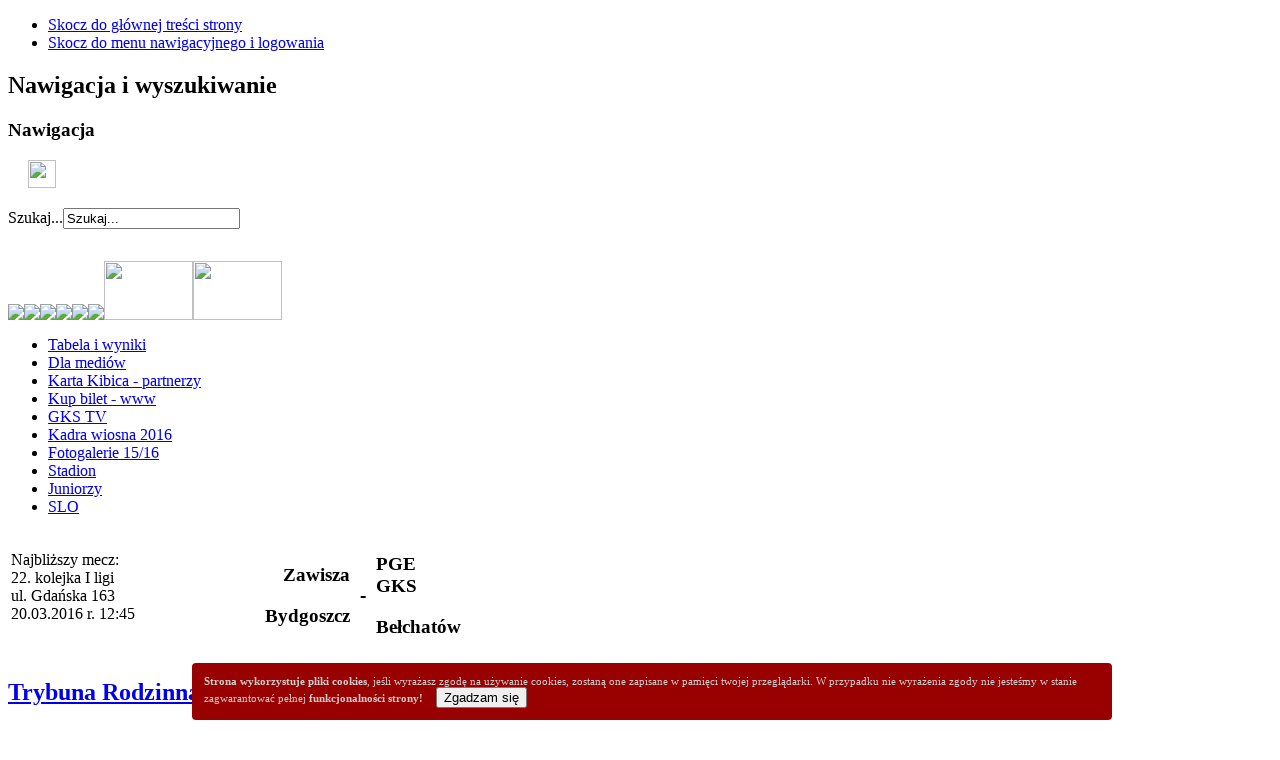

--- FILE ---
content_type: text/html; charset=utf-8
request_url: https://starastrona3.gksbelchatow.com/fotogalerie-2013-2014/49-podstrony/6877-trybuna-rodzinna
body_size: 9869
content:
<!DOCTYPE html PUBLIC "-//W3C//DTD XHTML 1.0 Transitional//EN" "http://www.w3.org/TR/xhtml1/DTD/xhtml1-transitional.dtd">
<html xmlns="http://www.w3.org/1999/xhtml" xml:lang="pl-pl" lang="pl-pl" dir="ltr" >
<head>
<link href="/favicon.ico" rel="shortcut icon">
<link href='//fonts.googleapis.com/css?family=BenchNine:700&subset=latin,latin-ext' rel='stylesheet' type='text/css'>  

  <base href="https://starastrona3.gksbelchatow.com/fotogalerie-2013-2014/49-podstrony/6877-trybuna-rodzinna" />
  <meta http-equiv="content-type" content="text/html; charset=utf-8" />
  <meta name="keywords" content="GKS Bełchatów" />
  <meta name="description" content="GKS Bełchatów" />
  <meta name="generator" content="Joomla! - Open Source Content Management" />
  <title>GKS &quot;Bełchatów&quot; S.A. - Trybuna Rodzinna</title>
  <link href="/templates/beez_20/favicon.ico" rel="shortcut icon" type="image/vnd.microsoft.icon" />
  <link href="https://starastrona3.gksbelchatow.com/component/search/?Itemid=534&amp;catid=49&amp;id=6877&amp;format=opensearch" rel="search" title="Szukaj GKS &quot;Bełchatów&quot; S.A." type="application/opensearchdescription+xml" />
  <link rel="stylesheet" href="https://starastrona3.gksbelchatow.com//plugins/content/bt_socialshare/assets/bt_socialshare.css" type="text/css" />
  <link rel="stylesheet" href="/templates/system/css/system.css" type="text/css" />
  <link rel="stylesheet" href="/templates/beez_20/css/position.css" type="text/css" media="screen,projection"  />
  <link rel="stylesheet" href="/templates/beez_20/css/layout.css" type="text/css" media="screen,projection"  />
  <link rel="stylesheet" href="/templates/beez_20/css/print.css" type="text/css" media="print"  />
  <link rel="stylesheet" href="/templates/beez_20/css/general.css" type="text/css" />
  <link rel="stylesheet" href="/templates/beez_20/css/personal.css" type="text/css" />
  <link rel="stylesheet" href="/plugins/content/jw_allvideos/jw_allvideos/tmpl/Classic/css/template.css" type="text/css" />
  <style type="text/css">
div.cookieWarning {
  z-index: 1000;
  background-color: #fff;
  border-radius: 4px;
  padding: 20px;
  border: 1px solid rgba(0, 0, 0, 0);
  box-shadow: 0px 0px 0px rgba(0, 0, 0, 0);
  left: 15%;
  right: 15%;
  background-color: #990000;
  color: #cccccc;
  position: fixed;
  padding: 11px;
  bottom: 0;
font-size: 11px;
width: 70%;
}

div.cookieConfirm {
  display: inline-block;
  width: 150px;
  margin-left: 10px;
}/* Multithumb 3.2.0 */
 .multithumb {     margin: 0px;     float: left;  }
.multithumb_blog {    margin: 5px;    float: left; }
 .mtGallery {     margin: 5px;     align: center;     float: none;  }
 .mtCapStyle {     font-weight: bold;    color: #ffffff;    background-color: #ddd;    margin: 0px 4px;    text-align:center;    white-space: pre-wrap; }
  </style>
  <script src="/media/system/js/mootools-core.js" type="text/javascript"></script>
  <script src="/media/system/js/core.js" type="text/javascript"></script>
  <script src="/media/system/js/caption.js" type="text/javascript"></script>
  <script src="/media/system/js/mootools-more.js" type="text/javascript"></script>
  <script src="/templates/beez_20/javascript/md_stylechanger.js" type="text/javascript"></script>
  <script src="/templates/beez_20/javascript/hide.js" type="text/javascript"></script>
  <script src="/plugins/content/jw_allvideos/jw_allvideos/includes/js/behaviour.js" type="text/javascript"></script>
  <script src="/plugins/content/jw_allvideos/jw_allvideos/includes/js/mediaplayer/jwplayer.js" type="text/javascript"></script>
  <script src="/plugins/content/jw_allvideos/jw_allvideos/includes/js/wmvplayer/silverlight.js" type="text/javascript"></script>
  <script src="/plugins/content/jw_allvideos/jw_allvideos/includes/js/wmvplayer/wmvplayer.js" type="text/javascript"></script>
  <script src="/plugins/content/jw_allvideos/jw_allvideos/includes/js/quicktimeplayer/AC_QuickTime.js" type="text/javascript"></script>
  <script type="text/javascript">

							var jnplOnready = function(handler) {
							    if(document && document.readyState==="complete") return handler();
							    if(window.addEventListener) window.addEventListener("DOMContentLoaded",handler,false);
							    else if(window.attachEvent && window==window.top) { if(_readyQueue.push(handler)==1) _readyIEtop(); }
							    else if(window.attachEvent) window.attachEvent("onload",handler);
							};
							var resetCookies = function () {
								 var cookies = document.cookie.split(";");
								 for (var i = 0; i < cookies.length; i++) {
								    document.cookie = cookies[i].split("=")[0] + "=;expires=Thu, 01 Jan 1970 00:00:00 GMT";
								 }
							 };
							 setTimeout( function() { jnplOnready( resetCookies ); }, 10 );
					     window.addEvent('load', function() {
				new JCaption('img.caption');
			});
  </script>
  <meta property="og:type" content="website" />
  <meta property="og:title" content="Trybuna Rodzinna" />
  <meta property="og:url" content="https://starastrona3.gksbelchatow.com/fotogalerie-2013-2014/49-podstrony/6877-trybuna-rodzinna" />
  <meta property="og:description" content="                                           
                                                                       Trybuna Rodzinna                            �" />
  <meta property="og:image" content="https://starastrona3.gksbelchatow.com/https://starastrona3.gksbelchatow.com/cache/multithumb_thumbs/1410106174.JPG" />


<!--[if lte IE 6]>
<link href="/templates/beez_20/css/ieonly.css" rel="stylesheet" type="text/css" />
<style type="text/css">
#line {
  width:98% ;
}
.logoheader {
  height:200px;
}
#header ul.menu {
  display:block !important;
  width:98.2% ;
}
</style>
<![endif]-->

<!--[if IE 7]>
<link href="/templates/beez_20/css/ie7only.css" rel="stylesheet" type="text/css" />
<![endif]-->

<script type="text/javascript">
  var big ='72%';
  var small='53%';
  var altopen='jest otwarty';
  var altclose='jest zamknięty';
  var bildauf='/templates/beez_20/images/plus.png';
  var bildzu='/templates/beez_20/images/minus.png';
  var rightopen='Otwórz informacje';
  var rightclose='Zamknij informacje';
  var fontSizeTitle='Rozmiar tekstu';
  var bigger='Zwiększ';
  var reset='Wyzeruj';
  var smaller='Zmniejsz';
  var biggerTitle='Zwiększ rozmiar tekstu';
  var resetTitle='Przywróć styl domyślny';
  var smallerTitle='Zmniejsz rozmiar tekstu';
</script>

</head>

<body><div class="cookieWarning"><strong>Strona wykorzystuje pliki cookies</strong>, jeśli wyrażasz zgodę na używanie cookies, zostaną one zapisane w pamięci twojej przeglądarki. W przypadku nie wyrażenia zgody nie jesteśmy w stanie zagwarantować pełnej <strong>funkcjonalności strony!</strong>
<div class="cookieConfirm"><form action="https://starastrona3.gksbelchatow.com/fotogalerie-2013-2014/49-podstrony/6877-trybuna-rodzinna" method="post"><button type="submit" class="btn btn-mini">Zgadzam się</button><input type="hidden" name="cookieOn" value="1"/></form></div>
</div>
  <div id="fb-root"></div>
<script>(function(d, s, id) {
  var js, fjs = d.getElementsByTagName(s)[0];
  if (d.getElementById(id)) return;
  js = d.createElement(s); js.id = id;
  js.src = "//connect.facebook.net/pl_PL/sdk.js#xfbml=1&version=v2.0";
  fjs.parentNode.insertBefore(js, fjs);
}(document, 'script', 'facebook-jssdk'));</script>
  

<div name="start" id='gtoptlo'><div id='gtop'><div id='gtopcal'>
<div id="all">
        <div id="back">
                <div id="header">
        <!-- header -->
        
  <ul class="skiplinks">
    <li><a href="#main" class="u2">Skocz do głównej treści strony</a></li>
    <li><a href="#nav" class="u2">Skocz do menu nawigacyjnego i logowania</a></li>
        </ul>
    <h2 class="unseen">Nawigacja i wyszukiwanie</h2>
    <h3 class="unseen">Nawigacja</h3>
              
                    
    <div id="line">
    <!-- wielkość czcionki <div id="fontsize"></div> -->
    <div id="spolecznosciowe"> 

<div class="custom"  >
	<p><a href="http://www.facebook.com/pages/GKS-Be%C5%82chat%C3%B3w-SSA/330299353614" target="_blank" title="facebook  gks bełchatów"><img class="spolecznosciowe" src="/images/grafika/facebook.png" border="0" alt="" /></a> <a href="https://twitter.com/GKSBelchatow_" target="_blank"><img class="spolecznosciowe" src="/images/grafika/twitter.png" border="0" alt="" /></a> <a href="http://www.youtube.com/user/GKSBelchatowSSA" target="_blank" title="youtube  gks bełchatów"><img class="spolecznosciowe" src="/images/grafika/youtube.png" border="0" alt="" /></a>   <a href="http://instagram.com/gks_belchatow" target="_blank"><img class="spolecznosciowe" src="/images/grafika/instagram.png" border="0" width="28" height="28" style="border: 0;" /></a></p></div>
</div>
  <div id="rss"> </div>
  <div id="szukaj"><form action="/fotogalerie-2013-2014" method="post">
	<div class="search">
		<label for="mod-search-searchword">Szukaj...</label><input name="searchword" id="mod-search-searchword" maxlength="20"  class="inputbox" type="text" size="20" value="Szukaj..."  onblur="if (this.value=='') this.value='Szukaj...';" onfocus="if (this.value=='Szukaj...') this.value='';" />	<input type="hidden" name="task" value="search" />
	<input type="hidden" name="option" value="com_search" />
	<input type="hidden" name="Itemid" value="534" />
	</div>
</form>
</div>
                    
                                        
    </div> <!-- end line -->
                    

  <div id="pge">
    <!-- wielkość czcionki <div id="fontsize"></div> -->
    

<div class="custom"  >
	<p><a href="http://www.gkpge.pl/"><img src="/images/grafika/top_pge.jpg" border="0" alt="" /></a></p></div>

    </div> 
        
        
  <!-- koniec header -->
  </div>

  <!-- menu zielone -->
  <div id="menuzielone">
  

<div class="custom"  >
	<p><a href="/index.php"><img class="menuzielone" src="/images/grafika/menu_startowa.jpg" border="0" /></a><a href="http://www.sklep.gksbelchatow.com" target="_self"><img class="menuzielone" src="/images/grafika/menu_esklep.jpg" border="0" /></a><a href="/bilety-i-karnety" target="_self"><img class="menuzielone" src="/images/grafika/menu_bilety.jpg" border="0" /></a><a href="http://www.kartakibica.gksbelchatow.com/" target="_self"><img class="menuzielone" src="/images/grafika/menu_kk.jpg" border="0" /></a><a href="/kontakt" target="_self"><img class="menuzielone" src="/images/grafika/menu_kontakt.jpg" border="0" /></a><a href="/fotogalerie-2013-2014/49-podstrony/6877-trybuna-rodzinna"><img class="menuzielone" src="/images/grafika/menu_rodzinna.jpg" border="0" /></a><a href="http://www.gksbelchatow.com/images/pobierz/wynajem_sali_vip.pdf" target="_self"><img class="menuzielone" src="/images/grafika/menu_wynajemsalivip.jpg" border="0" width="89" height="59" style="border: 0;" /></a><a href="http://www.gksbelchatow.com/reklama-na-www" target="_self"><img class="menuzielone" src="/images/grafika/menu_twojareklama.jpg" border="0" width="89" height="59" style="border: 0;" /></a></p></div>

  </div>
  <!-- koniec menu zielone -->  

  
  
  
  <!-- menu czarne -->
  <div id="menuczarne">
  
<ul class="menu">
<li class="item-518"><a href="/tabela-i-wyniki" >Tabela i wyniki</a></li><li class="item-519"><a href="/dla-mediow" >Dla mediów</a></li><li class="item-520"><a href="/karta-kibica-partnerzy" >Karta Kibica - partnerzy</a></li><li class="item-521"><a href="http://www.bilet.gksbelchatow.com" >Kup bilet - www</a></li><li class="item-522"><a href="http://gksbelchatow.com/gkstv2" >GKS TV</a></li><li class="item-523"><a href="/kadra-wiosna-2016" >Kadra wiosna 2016</a></li><li class="item-524"><a href="/fotogalerie-czarne" >Fotogalerie 15/16</a></li><li class="item-525"><a href="/stadion-czarne" >Stadion</a></li><li class="item-526"><a href="http://gksbelchatow.com/juniorzy" >Juniorzy</a></li><li class="item-532"><a href="/slo" >SLO</a></li></ul>

  </div>
  <!-- koniec menu czarne -->  
  <div style="clear: both;"></div>
        
        
        
        
        
  <!-- srodek ogólny -->
  <div id="srodek">
  
  
  <div id="srodeklewa">
  
  
  <div id="hotnews">
  
  </div>
  
  <div id="srodeknewsireklama">
  
  
  <div id="srodek2lewa">
  

<div class="custom"  >
	<table class="tabela3">
<tbody>
<tr>
<td class="tabela2" width="250">
<p class="szara10">Najbliższy mecz:<br />22. kolejka I ligi<br />ul. Gdańska 163<br class="szara10" />20.03.2016 r. 12:45<br /><br /></p>
</td>
<td class="tabela2" style="text-align: right;" width="80">
<h3>Zawisza</h3>
<h3>Bydgoszcz</h3>
</td>
<td class="tabela2" style="text-align: center;"><img src="/images/grafika/herby_80/zawisza_maly.gif" border="0" alt="" /></td>
<td class="tabela2" style="text-align: center;" width="10">
<h3>-</h3>
</td>
<td class="tabela2" style="text-align: center;"><img src="/images/grafika/herby_80/gks_belchatow.png" border="0" alt="" /></td>
<td class="tabela2" style="text-align: left;" width="80">
<h3>PGE GKS</h3>
<h3>Bełchatów</h3>
</td>
</tr>
</tbody>
</table></div>

  
<div id="system-message-container">
</div>
  <div class="item-page">

	<h2>
			<a href="/fotogalerie-2013-2014/49-podstrony/6877-trybuna-rodzinna">
		Trybuna Rodzinna</a>
		</h2>





	<dl class="article-info">
	<dt class="article-info-term">Szczegóły</dt>
	<dd class="published">
	Opublikowano: czwartek, 03 wrzesień 2015 12:02	</dd>
	</dl>



<div class="bt-social-share bt-social-share-above"><div class="bt-social-share-button bt-facebook-share-button"><fb:share-button href="https://starastrona3.gksbelchatow.com/fotogalerie-2013-2014/49-podstrony/6877-trybuna-rodzinna" type="icon_link"></fb:share-button></div><div class="bt-social-share-button bt-facebook-like-button"><fb:like send="false" colorscheme="light" font="arial" href="https://starastrona3.gksbelchatow.com/fotogalerie-2013-2014/49-podstrony/6877-trybuna-rodzinna" layout="button_count" width="70" show_faces="true" action="like"></fb:like></div><div class="bt-social-share-button bt-twitter-button" style="width:80px"><a href="http://twitter.com/share" class="twitter-share-button" 
						  data-via="BowThemes" 
						  data-url="https://starastrona3.gksbelchatow.com/fotogalerie-2013-2014/49-podstrony/6877-trybuna-rodzinna" 
						  data-size="medium"
						  data-lang="pl"
						  data-count="horizontal" >Twitter</a></div><div class="bt-social-share-button bt-googleplus-button"><g:plus action="share" href="https://starastrona3.gksbelchatow.com/fotogalerie-2013-2014/49-podstrony/6877-trybuna-rodzinna" annotation="bubble" height="20" ></g:plus></div></div><p><strong><img src="https://starastrona3.gksbelchatow.com/cache/multithumb_thumbs/1410106174.JPG"        width="518" height="345"     style="display: block; margin-left: auto; margin-right: auto;border: 0;"     alt="1410106174.JPG"  />                                           </strong></p>
<p style="text-align: left;"><strong>                                                                       Trybuna Rodzinna <br /></strong><em>                                                            miejscem przyjaznym dla wszystkich</em><br /><br />Zapraszamy wszystkich, którzy chcą w sposób wyjątkowy uczestniczyć w widowisku sportowym na GIEKSA Arenie. <br /><br />Trybuna Rodzinna jest miejscem, gdzie dominują pozytywne emocje oraz przyjemna atmosfera od pierwszego do ostatniego gwizdka sędziego, w którym całe rodziny oraz grupy młodzieży mogą bezpiecznie i miło spędzić czas kibicując PGE GKS Bełchatów.<br /><br /><strong>Na Trybunę Rodzinną zapraszamy m.in.:</strong><br /><br /><strong>Gości VIP</strong> - sektory: D2, D3, D8, D9<br /><br /><strong>Grupy młodzieżowe</strong> - zawodnicy wszystkich grup młodzieżowych GKS Bełchatów wraz z trenerami i kierownikami drużyn – sektor  D10 <br /><br /><strong>Sektor Rodzinny</strong> – dzieci wraz z opiekunami – sektory: D5, D11<br /><br /><strong>Sektor Szkolny</strong> - zorganizowane grupy dzieci i młodzieży: szkoły, przedszkola, świetlice, domy dziecka, placówki opiekuńczo-wychowawcze, drużyny sportowe – sektor D12</p>
<p style="text-align: center;"><strong> </strong></p>
<p style="text-align: center;"><strong>PRZYJACIELE<br /><br /></strong></p>
<p style="text-align: center;"><img src="/images/grafika/tr_jabluszko.png" border="0" alt="" /><img src="/images/grafika/tr_insmar.png" border="0" alt="" /><img src="/images/grafika/tr_majami.png" border="0" alt="" /></p>
<p style="text-align: center;"><img src="/images/grafika/partnerzy_bd/ams_logo.png" border="0" alt="" /><img src="/images/grafika/partnerzy_bd/lukor_log.jpg" border="0" alt="" /></p>
<p style="text-align: center;"><br /><img src="https://starastrona3.gksbelchatow.com/cache/multithumb_thumbs/1609207797.jpg"       width="518" height="345"     style="border: 0;"     alt="1609207797.jpg"  /><br /><br /><img src="https://starastrona3.gksbelchatow.com/cache/multithumb_thumbs/922670593.JPG"       width="518" height="345"     style="border: 0;"     alt="922670593.JPG"  /></p> <div class="fb-recommendations-bar" data-href="https://starastrona3.gksbelchatow.com/fotogalerie-2013-2014/49-podstrony/6877-trybuna-rodzinna" data-read-time="30" data-action="like" data-trigger="onvisible" data-side="right" data-num_recommendations="2"></div><fb:comments colorscheme="light" href="https://starastrona3.gksbelchatow.com/fotogalerie-2013-2014/49-podstrony/6877-trybuna-rodzinna" num_posts="15" width="500"></fb:comments></div><div id="fb-root"></div>
				<script>(function(d, s, id) {
				  var js, fjs = d.getElementsByTagName(s)[0];
				  if (d.getElementById(id)) {return;}
				  js = d.createElement(s); js.id = id;
				  js.src = "//connect.facebook.net/pl_PL/all.js#xfbml=1";
				  fjs.parentNode.insertBefore(js, fjs);
				}(document, 'script', 'facebook-jssdk'));</script><script src="//platform.twitter.com/widgets.js" type="text/javascript"></script><script type="text/javascript" src="https://apis.google.com/js/plusone.js">{lang: 'pl-PL'}</script>
	

  
  </div>


  <div id="srodek2prawa">
  <div class="bannergroup">

	<div class="banneritem">
																																														<img
						src="https://starastrona3.gksbelchatow.com/images/banners/ban_wislap.png"
						alt="GKS-Wisla Plock"
																	/>
											<div class="clr"></div>
	</div>

</div>

  </div>

  <div style="clear: both;"></div>
  </div>
  
  
  
  </div>
  
  
  
  
  
  <div id="srodekprawa">
  		<div class="moduletable">
					

<div class="custom"  >
	<p><!--[if gte mso 9]><xml>
 <o:OfficeDocumentSettings>
  <o:AllowPNG/>
 </o:OfficeDocumentSettings>
</xml><![endif]--></p>
<p><!--[if gte mso 9]><xml>
 <w:WordDocument>
  <w:View>Normal</w:View>
  <w:Zoom>0</w:Zoom>
  <w:TrackMoves/>
  <w:TrackFormatting/>
  <w:HyphenationZone>21</w:HyphenationZone>
  <w:PunctuationKerning/>
  <w:ValidateAgainstSchemas/>
  <w:SaveIfXMLInvalid>false</w:SaveIfXMLInvalid>
  <w:IgnoreMixedContent>false</w:IgnoreMixedContent>
  <w:AlwaysShowPlaceholderText>false</w:AlwaysShowPlaceholderText>
  <w:DoNotPromoteQF/>
  <w:LidThemeOther>PL</w:LidThemeOther>
  <w:LidThemeAsian>X-NONE</w:LidThemeAsian>
  <w:LidThemeComplexScript>X-NONE</w:LidThemeComplexScript>
  <w:Compatibility>
   <w:BreakWrappedTables/>
   <w:SnapToGridInCell/>
   <w:WrapTextWithPunct/>
   <w:UseAsianBreakRules/>
   <w:DontGrowAutofit/>
   <w:SplitPgBreakAndParaMark/>
   <w:EnableOpenTypeKerning/>
   <w:DontFlipMirrorIndents/>
   <w:OverrideTableStyleHps/>
  </w:Compatibility>
  <m:mathPr>
   <m:mathFont m:val="Cambria Math"/>
   <m:brkBin m:val="before"/>
   <m:brkBinSub m:val="&#45;-"/>
   <m:smallFrac m:val="off"/>
   <m:dispDef/>
   <m:lMargin m:val="0"/>
   <m:rMargin m:val="0"/>
   <m:defJc m:val="centerGroup"/>
   <m:wrapIndent m:val="1440"/>
   <m:intLim m:val="subSup"/>
   <m:naryLim m:val="undOvr"/>
  </m:mathPr></w:WordDocument>
</xml><![endif]--><!--[if gte mso 9]><xml>
 <w:LatentStyles DefLockedState="false" DefUnhideWhenUsed="true"
  DefSemiHidden="true" DefQFormat="false" DefPriority="99"
  LatentStyleCount="267">
  <w:LsdException Locked="false" Priority="0" SemiHidden="false"
   UnhideWhenUsed="false" QFormat="true" Name="Normal"/>
  <w:LsdException Locked="false" Priority="9" SemiHidden="false"
   UnhideWhenUsed="false" QFormat="true" Name="heading 1"/>
  <w:LsdException Locked="false" Priority="9" QFormat="true" Name="heading 2"/>
  <w:LsdException Locked="false" Priority="9" QFormat="true" Name="heading 3"/>
  <w:LsdException Locked="false" Priority="9" QFormat="true" Name="heading 4"/>
  <w:LsdException Locked="false" Priority="9" QFormat="true" Name="heading 5"/>
  <w:LsdException Locked="false" Priority="9" QFormat="true" Name="heading 6"/>
  <w:LsdException Locked="false" Priority="9" QFormat="true" Name="heading 7"/>
  <w:LsdException Locked="false" Priority="9" QFormat="true" Name="heading 8"/>
  <w:LsdException Locked="false" Priority="9" QFormat="true" Name="heading 9"/>
  <w:LsdException Locked="false" Priority="39" Name="toc 1"/>
  <w:LsdException Locked="false" Priority="39" Name="toc 2"/>
  <w:LsdException Locked="false" Priority="39" Name="toc 3"/>
  <w:LsdException Locked="false" Priority="39" Name="toc 4"/>
  <w:LsdException Locked="false" Priority="39" Name="toc 5"/>
  <w:LsdException Locked="false" Priority="39" Name="toc 6"/>
  <w:LsdException Locked="false" Priority="39" Name="toc 7"/>
  <w:LsdException Locked="false" Priority="39" Name="toc 8"/>
  <w:LsdException Locked="false" Priority="39" Name="toc 9"/>
  <w:LsdException Locked="false" Priority="35" QFormat="true" Name="caption"/>
  <w:LsdException Locked="false" Priority="10" SemiHidden="false"
   UnhideWhenUsed="false" QFormat="true" Name="Title"/>
  <w:LsdException Locked="false" Priority="1" Name="Default Paragraph Font"/>
  <w:LsdException Locked="false" Priority="11" SemiHidden="false"
   UnhideWhenUsed="false" QFormat="true" Name="Subtitle"/>
  <w:LsdException Locked="false" Priority="22" SemiHidden="false"
   UnhideWhenUsed="false" QFormat="true" Name="Strong"/>
  <w:LsdException Locked="false" Priority="20" SemiHidden="false"
   UnhideWhenUsed="false" QFormat="true" Name="Emphasis"/>
  <w:LsdException Locked="false" Priority="59" SemiHidden="false"
   UnhideWhenUsed="false" Name="Table Grid"/>
  <w:LsdException Locked="false" UnhideWhenUsed="false" Name="Placeholder Text"/>
  <w:LsdException Locked="false" Priority="1" SemiHidden="false"
   UnhideWhenUsed="false" QFormat="true" Name="No Spacing"/>
  <w:LsdException Locked="false" Priority="60" SemiHidden="false"
   UnhideWhenUsed="false" Name="Light Shading"/>
  <w:LsdException Locked="false" Priority="61" SemiHidden="false"
   UnhideWhenUsed="false" Name="Light List"/>
  <w:LsdException Locked="false" Priority="62" SemiHidden="false"
   UnhideWhenUsed="false" Name="Light Grid"/>
  <w:LsdException Locked="false" Priority="63" SemiHidden="false"
   UnhideWhenUsed="false" Name="Medium Shading 1"/>
  <w:LsdException Locked="false" Priority="64" SemiHidden="false"
   UnhideWhenUsed="false" Name="Medium Shading 2"/>
  <w:LsdException Locked="false" Priority="65" SemiHidden="false"
   UnhideWhenUsed="false" Name="Medium List 1"/>
  <w:LsdException Locked="false" Priority="66" SemiHidden="false"
   UnhideWhenUsed="false" Name="Medium List 2"/>
  <w:LsdException Locked="false" Priority="67" SemiHidden="false"
   UnhideWhenUsed="false" Name="Medium Grid 1"/>
  <w:LsdException Locked="false" Priority="68" SemiHidden="false"
   UnhideWhenUsed="false" Name="Medium Grid 2"/>
  <w:LsdException Locked="false" Priority="69" SemiHidden="false"
   UnhideWhenUsed="false" Name="Medium Grid 3"/>
  <w:LsdException Locked="false" Priority="70" SemiHidden="false"
   UnhideWhenUsed="false" Name="Dark List"/>
  <w:LsdException Locked="false" Priority="71" SemiHidden="false"
   UnhideWhenUsed="false" Name="Colorful Shading"/>
  <w:LsdException Locked="false" Priority="72" SemiHidden="false"
   UnhideWhenUsed="false" Name="Colorful List"/>
  <w:LsdException Locked="false" Priority="73" SemiHidden="false"
   UnhideWhenUsed="false" Name="Colorful Grid"/>
  <w:LsdException Locked="false" Priority="60" SemiHidden="false"
   UnhideWhenUsed="false" Name="Light Shading Accent 1"/>
  <w:LsdException Locked="false" Priority="61" SemiHidden="false"
   UnhideWhenUsed="false" Name="Light List Accent 1"/>
  <w:LsdException Locked="false" Priority="62" SemiHidden="false"
   UnhideWhenUsed="false" Name="Light Grid Accent 1"/>
  <w:LsdException Locked="false" Priority="63" SemiHidden="false"
   UnhideWhenUsed="false" Name="Medium Shading 1 Accent 1"/>
  <w:LsdException Locked="false" Priority="64" SemiHidden="false"
   UnhideWhenUsed="false" Name="Medium Shading 2 Accent 1"/>
  <w:LsdException Locked="false" Priority="65" SemiHidden="false"
   UnhideWhenUsed="false" Name="Medium List 1 Accent 1"/>
  <w:LsdException Locked="false" UnhideWhenUsed="false" Name="Revision"/>
  <w:LsdException Locked="false" Priority="34" SemiHidden="false"
   UnhideWhenUsed="false" QFormat="true" Name="List Paragraph"/>
  <w:LsdException Locked="false" Priority="29" SemiHidden="false"
   UnhideWhenUsed="false" QFormat="true" Name="Quote"/>
  <w:LsdException Locked="false" Priority="30" SemiHidden="false"
   UnhideWhenUsed="false" QFormat="true" Name="Intense Quote"/>
  <w:LsdException Locked="false" Priority="66" SemiHidden="false"
   UnhideWhenUsed="false" Name="Medium List 2 Accent 1"/>
  <w:LsdException Locked="false" Priority="67" SemiHidden="false"
   UnhideWhenUsed="false" Name="Medium Grid 1 Accent 1"/>
  <w:LsdException Locked="false" Priority="68" SemiHidden="false"
   UnhideWhenUsed="false" Name="Medium Grid 2 Accent 1"/>
  <w:LsdException Locked="false" Priority="69" SemiHidden="false"
   UnhideWhenUsed="false" Name="Medium Grid 3 Accent 1"/>
  <w:LsdException Locked="false" Priority="70" SemiHidden="false"
   UnhideWhenUsed="false" Name="Dark List Accent 1"/>
  <w:LsdException Locked="false" Priority="71" SemiHidden="false"
   UnhideWhenUsed="false" Name="Colorful Shading Accent 1"/>
  <w:LsdException Locked="false" Priority="72" SemiHidden="false"
   UnhideWhenUsed="false" Name="Colorful List Accent 1"/>
  <w:LsdException Locked="false" Priority="73" SemiHidden="false"
   UnhideWhenUsed="false" Name="Colorful Grid Accent 1"/>
  <w:LsdException Locked="false" Priority="60" SemiHidden="false"
   UnhideWhenUsed="false" Name="Light Shading Accent 2"/>
  <w:LsdException Locked="false" Priority="61" SemiHidden="false"
   UnhideWhenUsed="false" Name="Light List Accent 2"/>
  <w:LsdException Locked="false" Priority="62" SemiHidden="false"
   UnhideWhenUsed="false" Name="Light Grid Accent 2"/>
  <w:LsdException Locked="false" Priority="63" SemiHidden="false"
   UnhideWhenUsed="false" Name="Medium Shading 1 Accent 2"/>
  <w:LsdException Locked="false" Priority="64" SemiHidden="false"
   UnhideWhenUsed="false" Name="Medium Shading 2 Accent 2"/>
  <w:LsdException Locked="false" Priority="65" SemiHidden="false"
   UnhideWhenUsed="false" Name="Medium List 1 Accent 2"/>
  <w:LsdException Locked="false" Priority="66" SemiHidden="false"
   UnhideWhenUsed="false" Name="Medium List 2 Accent 2"/>
  <w:LsdException Locked="false" Priority="67" SemiHidden="false"
   UnhideWhenUsed="false" Name="Medium Grid 1 Accent 2"/>
  <w:LsdException Locked="false" Priority="68" SemiHidden="false"
   UnhideWhenUsed="false" Name="Medium Grid 2 Accent 2"/>
  <w:LsdException Locked="false" Priority="69" SemiHidden="false"
   UnhideWhenUsed="false" Name="Medium Grid 3 Accent 2"/>
  <w:LsdException Locked="false" Priority="70" SemiHidden="false"
   UnhideWhenUsed="false" Name="Dark List Accent 2"/>
  <w:LsdException Locked="false" Priority="71" SemiHidden="false"
   UnhideWhenUsed="false" Name="Colorful Shading Accent 2"/>
  <w:LsdException Locked="false" Priority="72" SemiHidden="false"
   UnhideWhenUsed="false" Name="Colorful List Accent 2"/>
  <w:LsdException Locked="false" Priority="73" SemiHidden="false"
   UnhideWhenUsed="false" Name="Colorful Grid Accent 2"/>
  <w:LsdException Locked="false" Priority="60" SemiHidden="false"
   UnhideWhenUsed="false" Name="Light Shading Accent 3"/>
  <w:LsdException Locked="false" Priority="61" SemiHidden="false"
   UnhideWhenUsed="false" Name="Light List Accent 3"/>
  <w:LsdException Locked="false" Priority="62" SemiHidden="false"
   UnhideWhenUsed="false" Name="Light Grid Accent 3"/>
  <w:LsdException Locked="false" Priority="63" SemiHidden="false"
   UnhideWhenUsed="false" Name="Medium Shading 1 Accent 3"/>
  <w:LsdException Locked="false" Priority="64" SemiHidden="false"
   UnhideWhenUsed="false" Name="Medium Shading 2 Accent 3"/>
  <w:LsdException Locked="false" Priority="65" SemiHidden="false"
   UnhideWhenUsed="false" Name="Medium List 1 Accent 3"/>
  <w:LsdException Locked="false" Priority="66" SemiHidden="false"
   UnhideWhenUsed="false" Name="Medium List 2 Accent 3"/>
  <w:LsdException Locked="false" Priority="67" SemiHidden="false"
   UnhideWhenUsed="false" Name="Medium Grid 1 Accent 3"/>
  <w:LsdException Locked="false" Priority="68" SemiHidden="false"
   UnhideWhenUsed="false" Name="Medium Grid 2 Accent 3"/>
  <w:LsdException Locked="false" Priority="69" SemiHidden="false"
   UnhideWhenUsed="false" Name="Medium Grid 3 Accent 3"/>
  <w:LsdException Locked="false" Priority="70" SemiHidden="false"
   UnhideWhenUsed="false" Name="Dark List Accent 3"/>
  <w:LsdException Locked="false" Priority="71" SemiHidden="false"
   UnhideWhenUsed="false" Name="Colorful Shading Accent 3"/>
  <w:LsdException Locked="false" Priority="72" SemiHidden="false"
   UnhideWhenUsed="false" Name="Colorful List Accent 3"/>
  <w:LsdException Locked="false" Priority="73" SemiHidden="false"
   UnhideWhenUsed="false" Name="Colorful Grid Accent 3"/>
  <w:LsdException Locked="false" Priority="60" SemiHidden="false"
   UnhideWhenUsed="false" Name="Light Shading Accent 4"/>
  <w:LsdException Locked="false" Priority="61" SemiHidden="false"
   UnhideWhenUsed="false" Name="Light List Accent 4"/>
  <w:LsdException Locked="false" Priority="62" SemiHidden="false"
   UnhideWhenUsed="false" Name="Light Grid Accent 4"/>
  <w:LsdException Locked="false" Priority="63" SemiHidden="false"
   UnhideWhenUsed="false" Name="Medium Shading 1 Accent 4"/>
  <w:LsdException Locked="false" Priority="64" SemiHidden="false"
   UnhideWhenUsed="false" Name="Medium Shading 2 Accent 4"/>
  <w:LsdException Locked="false" Priority="65" SemiHidden="false"
   UnhideWhenUsed="false" Name="Medium List 1 Accent 4"/>
  <w:LsdException Locked="false" Priority="66" SemiHidden="false"
   UnhideWhenUsed="false" Name="Medium List 2 Accent 4"/>
  <w:LsdException Locked="false" Priority="67" SemiHidden="false"
   UnhideWhenUsed="false" Name="Medium Grid 1 Accent 4"/>
  <w:LsdException Locked="false" Priority="68" SemiHidden="false"
   UnhideWhenUsed="false" Name="Medium Grid 2 Accent 4"/>
  <w:LsdException Locked="false" Priority="69" SemiHidden="false"
   UnhideWhenUsed="false" Name="Medium Grid 3 Accent 4"/>
  <w:LsdException Locked="false" Priority="70" SemiHidden="false"
   UnhideWhenUsed="false" Name="Dark List Accent 4"/>
  <w:LsdException Locked="false" Priority="71" SemiHidden="false"
   UnhideWhenUsed="false" Name="Colorful Shading Accent 4"/>
  <w:LsdException Locked="false" Priority="72" SemiHidden="false"
   UnhideWhenUsed="false" Name="Colorful List Accent 4"/>
  <w:LsdException Locked="false" Priority="73" SemiHidden="false"
   UnhideWhenUsed="false" Name="Colorful Grid Accent 4"/>
  <w:LsdException Locked="false" Priority="60" SemiHidden="false"
   UnhideWhenUsed="false" Name="Light Shading Accent 5"/>
  <w:LsdException Locked="false" Priority="61" SemiHidden="false"
   UnhideWhenUsed="false" Name="Light List Accent 5"/>
  <w:LsdException Locked="false" Priority="62" SemiHidden="false"
   UnhideWhenUsed="false" Name="Light Grid Accent 5"/>
  <w:LsdException Locked="false" Priority="63" SemiHidden="false"
   UnhideWhenUsed="false" Name="Medium Shading 1 Accent 5"/>
  <w:LsdException Locked="false" Priority="64" SemiHidden="false"
   UnhideWhenUsed="false" Name="Medium Shading 2 Accent 5"/>
  <w:LsdException Locked="false" Priority="65" SemiHidden="false"
   UnhideWhenUsed="false" Name="Medium List 1 Accent 5"/>
  <w:LsdException Locked="false" Priority="66" SemiHidden="false"
   UnhideWhenUsed="false" Name="Medium List 2 Accent 5"/>
  <w:LsdException Locked="false" Priority="67" SemiHidden="false"
   UnhideWhenUsed="false" Name="Medium Grid 1 Accent 5"/>
  <w:LsdException Locked="false" Priority="68" SemiHidden="false"
   UnhideWhenUsed="false" Name="Medium Grid 2 Accent 5"/>
  <w:LsdException Locked="false" Priority="69" SemiHidden="false"
   UnhideWhenUsed="false" Name="Medium Grid 3 Accent 5"/>
  <w:LsdException Locked="false" Priority="70" SemiHidden="false"
   UnhideWhenUsed="false" Name="Dark List Accent 5"/>
  <w:LsdException Locked="false" Priority="71" SemiHidden="false"
   UnhideWhenUsed="false" Name="Colorful Shading Accent 5"/>
  <w:LsdException Locked="false" Priority="72" SemiHidden="false"
   UnhideWhenUsed="false" Name="Colorful List Accent 5"/>
  <w:LsdException Locked="false" Priority="73" SemiHidden="false"
   UnhideWhenUsed="false" Name="Colorful Grid Accent 5"/>
  <w:LsdException Locked="false" Priority="60" SemiHidden="false"
   UnhideWhenUsed="false" Name="Light Shading Accent 6"/>
  <w:LsdException Locked="false" Priority="61" SemiHidden="false"
   UnhideWhenUsed="false" Name="Light List Accent 6"/>
  <w:LsdException Locked="false" Priority="62" SemiHidden="false"
   UnhideWhenUsed="false" Name="Light Grid Accent 6"/>
  <w:LsdException Locked="false" Priority="63" SemiHidden="false"
   UnhideWhenUsed="false" Name="Medium Shading 1 Accent 6"/>
  <w:LsdException Locked="false" Priority="64" SemiHidden="false"
   UnhideWhenUsed="false" Name="Medium Shading 2 Accent 6"/>
  <w:LsdException Locked="false" Priority="65" SemiHidden="false"
   UnhideWhenUsed="false" Name="Medium List 1 Accent 6"/>
  <w:LsdException Locked="false" Priority="66" SemiHidden="false"
   UnhideWhenUsed="false" Name="Medium List 2 Accent 6"/>
  <w:LsdException Locked="false" Priority="67" SemiHidden="false"
   UnhideWhenUsed="false" Name="Medium Grid 1 Accent 6"/>
  <w:LsdException Locked="false" Priority="68" SemiHidden="false"
   UnhideWhenUsed="false" Name="Medium Grid 2 Accent 6"/>
  <w:LsdException Locked="false" Priority="69" SemiHidden="false"
   UnhideWhenUsed="false" Name="Medium Grid 3 Accent 6"/>
  <w:LsdException Locked="false" Priority="70" SemiHidden="false"
   UnhideWhenUsed="false" Name="Dark List Accent 6"/>
  <w:LsdException Locked="false" Priority="71" SemiHidden="false"
   UnhideWhenUsed="false" Name="Colorful Shading Accent 6"/>
  <w:LsdException Locked="false" Priority="72" SemiHidden="false"
   UnhideWhenUsed="false" Name="Colorful List Accent 6"/>
  <w:LsdException Locked="false" Priority="73" SemiHidden="false"
   UnhideWhenUsed="false" Name="Colorful Grid Accent 6"/>
  <w:LsdException Locked="false" Priority="19" SemiHidden="false"
   UnhideWhenUsed="false" QFormat="true" Name="Subtle Emphasis"/>
  <w:LsdException Locked="false" Priority="21" SemiHidden="false"
   UnhideWhenUsed="false" QFormat="true" Name="Intense Emphasis"/>
  <w:LsdException Locked="false" Priority="31" SemiHidden="false"
   UnhideWhenUsed="false" QFormat="true" Name="Subtle Reference"/>
  <w:LsdException Locked="false" Priority="32" SemiHidden="false"
   UnhideWhenUsed="false" QFormat="true" Name="Intense Reference"/>
  <w:LsdException Locked="false" Priority="33" SemiHidden="false"
   UnhideWhenUsed="false" QFormat="true" Name="Book Title"/>
  <w:LsdException Locked="false" Priority="37" Name="Bibliography"/>
  <w:LsdException Locked="false" Priority="39" QFormat="true" Name="TOC Heading"/>
 </w:LatentStyles>
</xml><![endif]--><!--[if gte mso 10]>
<style>
 /* Style Definitions */
 table.MsoNormalTable
	{mso-style-name:Standardowy;
	mso-tstyle-rowband-size:0;
	mso-tstyle-colband-size:0;
	mso-style-noshow:yes;
	mso-style-priority:99;
	mso-style-parent:"";
	mso-padding-alt:0cm 5.4pt 0cm 5.4pt;
	mso-para-margin-top:0cm;
	mso-para-margin-right:0cm;
	mso-para-margin-bottom:10.0pt;
	mso-para-margin-left:0cm;
	line-height:115%;
	mso-pagination:widow-orphan;
	font-size:11.0pt;
	font-family:"Calibri","sans-serif";
	mso-ascii-font-family:Calibri;
	mso-ascii-theme-font:minor-latin;
	mso-hansi-font-family:Calibri;
	mso-hansi-theme-font:minor-latin;
	mso-fareast-language:EN-US;}
</style>
<![endif]--></p>
<p class="MsoNormal" style="margin-bottom: .0001pt; line-height: normal;"><a href="http://www.gksbelchatow.com/110-wiadomosci/strona-g%C5%82%C3%B3wna-2015/6783-ruszy%C5%82a-kampania-spo%C5%82eczna-gks-be%C5%82chat%C3%B3w" target="_blank"><img src="/images/grafika/banery/krzynowek_banerek.jpg" border="0" alt="" /></a></p></div>
		</div>
			<div class="moduletableprawaczarne">
					<h3>Punkt Obsługi Kibica (ul. 1 Maja - t. południowa)</h3>
					

<div class="customprawaczarne"  >
	<p style="text-align: center;">14 - 20.03. nieczynny<br />693-364-466<strong> | </strong>
 <script type='text/javascript'>
 <!--
 var prefix = '&#109;a' + 'i&#108;' + '&#116;o';
 var path = 'hr' + 'ef' + '=';
 var addy45930 = 'p&#111;k' + '&#64;';
 addy45930 = addy45930 + 'gksb&#101;lch&#97;t&#111;w' + '&#46;' + 'c&#111;m';
 document.write('<a ' + path + '\'' + prefix + ':' + addy45930 + '\'>');
 document.write(addy45930);
 document.write('<\/a>');
 //-->\n </script><script type='text/javascript'>
 <!--
 document.write('<span style=\'display: none;\'>');
 //-->
 </script>Ten adres pocztowy jest chroniony przed spamowaniem. Aby go zobaczyć, konieczne jest włączenie obsługi JavaScript.
 <script type='text/javascript'>
 <!--
 document.write('</');
 document.write('span>');
 //-->
 </script><strong><br /></strong></p></div>
		</div>
			<div class="moduletablevideo">
					

<div class="customvideo"  >
	<p>

<!-- JoomlaWorks "AllVideos" Plugin (v4.4) starts here -->

<div class="avPlayerWrapper avVideo">
	<div style="width:230px;" class="avPlayerContainer">
		<div id="AVPlayerID_396033f2_1687005950" class="avPlayerBlock">
			<iframe src="http://www.youtube.com/embed/agN3gnFu2RY?rel=0&amp;fs=1&amp;wmode=transparent" width="230" height="130" frameborder="0" allowfullscreen title="JoomlaWorks AllVideos Player"></iframe>					</div>
	</div>
</div>

<!-- JoomlaWorks "AllVideos" Plugin (v4.4) ends here -->

</p></div>
		</div>
			<div class="moduletableprawaczarne">
					<h3>Tabela I ligi</h3>
					

<div class="customprawaczarne"  >
	<p><a href="http://www.gksbelchatow.com/tabela-i-wyniki" target="_blank"><img src="/images/grafika/wskaznik.png" border="0" alt="" /><img src="/images/grafika/wskaznik.png" border="0" alt="" /></a></p></div>
		</div>
			<div class="moduletable">
					

<div class="custom"  >
	<p><a href="http://www.gksbelchatow.com/110-wiadomosci/strona-g%C5%82%C3%B3wna-2015/6996-urodziny-marze%C5%84-na-gieksa-arenie" target="_blank"><img src="/images/grafika/banery/urodziny_ban.png" border="0" alt="" /></a></p></div>
		</div>
			<div class="moduletable">
					

<div class="custom"  >
	<p><a href="http://www.gksbelchatow.com/images/pobierz/Oferta_trybuna_rodzinna.pdf" target="_blank"><img src="/images/grafika/banery/banerek_rodzinna.jpg" border="0" alt="" /></a></p></div>
		</div>
			<div class="moduletableprawaczarne">
					

<div class="customprawaczarne"  >
	<div class="fb-like-box" data-href="http://www.facebook.com/pages/GKS-Be%C5%82chat%C3%B3w-SSA/330299353614" data-width="248" data-height="168" data-show-faces="true" data-stream="false" data-border-color="#fff" data-header="false"> <a href="http://www.gksbelchatow.com/bezpieczne-dziecko" target="_blank"><img src="/images/banners/ban_bezpieczne1.png" border="0" alt="" /></a></div></div>
		</div>
	
  </div>
  

  <!-- czyscimy po srodku -->
  <div style="clear: both;"></div>
  </div>
  <!-- koniec srodek ogolny -->  
  
      <div style="clear: both;"></div>
  
    <!-- menu dolne -->

  <div id="menu_zielone_dol">
  <div id="menuzielone_dol_style">
  <div id="menu_left">
<ul class="menu">
<li class="item-474"><span class="separator">KLUB</span>
</li><li class="item-482"><a href="/informacje" >Informacje</a></li><li class="item-483"><a href="/kontakt" >Kontakt</a></li><li class="item-484"><a href="/wlasciciel" >Właściciel</a></li><li class="item-485"><a href="/historia" >Historia</a></li><li class="item-486"><a href="/zapasy" >Zapasy</a></li></ul>
</div>  
  <div id="menu_left">
<ul class="menu">
<li class="item-475"><span class="separator">AKTUALNOŚCI</span>
</li><li class="item-488"><a href="/wiadomosci" >Wiadomości</a></li><li class="item-489"><a href="/juniorzy" >Juniorzy</a></li><li class="item-490"><a href="/gkstv2" >GKS TV</a></li><li class="item-491"><a href="/zapasy2" >Zapasy</a></li><li class="item-492"><a href="/gks-ii" >GKS II</a></li></ul>
</div>
  <div id="menu_left">
<ul class="menu">
<li class="item-476"><span class="separator">DRUŻYNY</span>
</li><li class="item-493"><a href="/i-zespol" >I zespół</a></li><li class="item-494"><a href="/ii-zespół" >II zespół</a></li><li class="item-535"><a href="/clj" >CLJ</a></li><li class="item-495"><a href="/juniorzy2" >Juniorzy</a></li><li class="item-533"><a href="/transfery" >Transfery</a></li><li class="item-536"><a href="/kadra-wiosna-2014" >Baza zawodników </a></li></ul>
</div>
  <div id="menu_left">
<ul class="menu">
<li class="item-479"><span class="separator">ROZGRYWKI</span>
</li><li class="item-496"><a href="/1-liga" >1 Liga</a></li><li class="item-498"><a href="/puchar-polski" >Puchar Polski</a></li></ul>
</div>
  <div id="menu_left">
<ul class="menu">
<li class="item-480"><span class="separator">STADION</span>
</li><li class="item-499"><a href="/stadioninformacje" >Informacje</a></li><li class="item-500"><a href="/bilety-i-karnety" >Bilety i karnety</a></li><li class="item-501"><a href="/wirtualny-stadion" >Wirtualny stadion</a></li><li class="item-502"><a href="/zdjecia" >Zdjęcia</a></li><li class="item-503"><a href="http://www.bilet.gksbelchatow.com" >KUP BILET</a></li></ul>
</div>
  <div id="menu_left">
<ul class="menu">
<li class="item-481"><span class="separator">STREFA KIBICA</span>
</li><li class="item-504"><a href="/fotogalerie" >Fotogalerie 2012/2013</a></li><li class="item-534 current active"><a href="/fotogalerie-2013-2014" >Fotogalerie 2013/2014</a></li><li class="item-538"><a href="/fotogalerie-2014-2015" >Fotogalerie 2014/2015</a></li><li class="item-505"><a href="/klubpartnerski-partnerzy" >Klub partnerski</a></li><li class="item-506"><a href="/jak-kupic-bilet-przez-www" >Jak kupić bilet przez www</a></li><li class="item-508"><a href="http://www.starastrona.gksbelchatow.com" >Stara wersja strony</a></li><li class="item-528"><a href="http://www.starastrona2.gksbelchatow.com" >Stara wersja strony 2</a></li></ul>
</div>
  <div id="menu_left"></div>
  <div id="menu_left">
<ul class="menu">
<li class="item-478"><span class="separator">INICJATYWY</span>
</li><li class="item-509"><a href="/sektor-rodzinny" >Sektor rodzinny</a></li><li class="item-510"><a href="/sektor-szkolny" >Sektor szkolny</a></li><li class="item-511"><a href="/csr" >CSR</a></li><li class="item-542"><a href="/bezpieczne-dziecko" >Bezpieczne dziecko</a></li></ul>
</div>
  <div id="menu_left">
<ul class="menu">
<li class="item-477"><span class="separator">INFORMACJA HANDLOWA</span>
</li><li class="item-512"><a href="/twoja-reklama" >Twoja reklama</a></li><li class="item-513"><a href="/reklama-na-www" >Reklama na www</a></li><li class="item-515"><a href="/wynajmij-boisko" >Wynajmij boisko</a></li><li class="item-517"><a href="/klub-partnerski" >Klub partnerski</a></li></ul>
</div>
  <div id="menu_left"></div>
  <div style="clear: both;"></div>
  </div>
  </div>
  <!-- koniec menu dolne -->  
  
  
  <!-- partnerzy i sponsorzy -->
  <div id="partnerzysponsorzy">
  
  

<div class="custom"  >
	<center>
<div class="partnerzy">
<table width="576">
<tbody>
<tr>
<td>
<p style="text-align: center;">SPONSOR STRATEGICZNY<br /><a href="http://www.gkpge.pl/" target="_blank"><img src="https://starastrona3.gksbelchatow.com/cache/multithumb_thumbs/4101477785.png"         width="400" height="200"   class="partnerzy"   style="display: block; margin-left: NaNpx; margin-right: NaNpx; border: 0;border: 0;"     alt="PGE Polska Grupa Energetyczna"  /></a></p>
</td>
<td>
<p style="text-align: center;">WŁAŚCICIELE AKCJI<br /><a href="http://www.eks.skra.pl/" target="_blank"><img class="partnerzy" src="/images/grafika/eksskra.png" border="0" alt="Bełchatowsko Kleszczowski Park Przemysłowo Technologiczny Sp. z o.o. " width="168" height="84" style="border: 0;" /></a><a href="http://www.ppt.belchatow.pl/" target="_blank"><img class="partnerzy" src="/images/grafika/sponsorzy_partnerzy/park.png" border="0" alt="Bełchatowsko Kleszczowski Park Przemysłowo Technologiczny Sp. z o.o. " width="116" height="58" style="border: 0;" /></a> <img class="partnerzy" src="/images/grafika/sponsorzy_partnerzy/stowarzyszenie.png" border="0" alt="" width="39" height="39" /></p>
</td>
</tr>
</tbody>
</table>
</div>
</center>
<p style="text-align: center;"> </p>
<p style="text-align: center;">SPONSORZY I REKLAMODAWCY<br /><a href="http://www.bestgum.pl/" target="_blank"><img src="/images/grafika/sponsorzy_partnerzy/bestgum.png" border="0" alt="" /></a><a href="http://www.ramb.pl/" target="_blank"><img src="/images/grafika/sponsorzy_partnerzy/ramb.png" border="0" alt="" /></a><a href="http://www.betrans.pl/" target="_blank"><img class="partnerzy" src="/images/grafika/sponsorzy_partnerzy/betrans.png" border="0" alt="" /></a><a href="http://www.elb2.pl/" target="_self"><img class="partnerzy" src="/images/grafika/sponsorzy_partnerzy/elbis.png" border="0" alt="" /></a><a href="http://elmen.pl/" target="_blank"><img class="partnerzy" src="/images/grafika/sponsorzy_partnerzy/elmen.png" border="0" alt="" /></a><a href="http://www.mega-serwis.com.pl/" target="_blank"><img class="partnerzy" src="/images/grafika/sponsorzy_partnerzy/megaserwis.png" border="0" alt="" /></a><a href="http://www.epore.pl/" target="_blank"><img class="partnerzy" src="/images/grafika/sponsorzy_partnerzy/epore.png" border="0" alt="" /></a><a href="http://www.empb.com.pl/"><img class="partnerzy" src="/images/grafika/sponsorzy_partnerzy/energomontaz_polnoc.png" border="0" alt="" /></a><a href="http://www.inkom-belchatow.com.pl/"><img class="partnerzy" src="/images/grafika/sponsorzy_partnerzy/inkom.png" border="0" alt="" /></a><a href="http://www.bewa.pl/index.php?lang=pl" target="_blank"><img class="partnerzy" src="/images/grafika/sponsorzy_partnerzy/bewa_logo.png" border="0" alt="" /></a><a href="http://wodkanbelchatow.pl/" target="_blank"><img class="partnerzy" src="/images/grafika/sponsorzy_partnerzy/wodkan.png" border="0" alt="" /></a><a href="http://www.centrumelektryczne.pl/" target="_blank"><img class="partnerzy" src="/images/grafika/sponsorzy_partnerzy/centrum.png" border="0" width="100" height="50" style="border: 0;" /></a><a href="http://www.zpts.pl/" target="_blank"><img class="partnerzy" src="/images/grafika/sponsorzy_partnerzy/zpts.png" border="0" width="100" height="50" style="border: 0;" /></a><a href="http://www.sempertrans.com/" target="_blank"><img class="partnerzy" src="/images/grafika/sponsorzy_partnerzy/sempertrans.png" border="0" width="100" height="50" style="border: 0;" /></a><a href="http://www.pec-belchatow.pl/" target="_blank"><img class="partnerzy" src="/images/grafika/sponsorzy_partnerzy/pec.png" border="0" width="100" height="50" style="border: 0;" /></a><a href="http://www.eib.com.pl/pl.html" target="_blank"><img src="/images/grafika/sponsorzy_partnerzy/eib2.png" border="0" alt="" /></a><a href="http://www.megamed.pl/" target="_blank"><img src="/images/grafika/sponsorzy_partnerzy/megamed2.png" border="0" alt="" /></a></p>
<p style="text-align: center;"><br />PARTNERZY<br /><br /><a href="http://www.comkas.pl/index.php" target="_blank"><img src="/images/grafika/sponsorzy_partnerzy/komputronik.png" border="0" alt="" /></a><a href="http://www.wizjareklamy.pl/" target="_blank" title="Wizja Reklamy"><img class="partnerzy" src="/images/grafika/sponsorzy_partnerzy/wizja.png" border="0" width="100" height="50" style="border: 0;" /></a><a href="http://aspi.info.pl/new/" target="_blank"><img class="partnerzy" src="/images/grafika/sponsorzy_partnerzy/aspi3.png" border="0" alt="" /></a><a href="http://www.kraksport.com/" target="_blank"><img class="partnerzy" src="/images/grafika/sponsorzy_partnerzy/kraksport.png" border="0" /></a><a href="http://www.pks.belchatow.pl/" target="_blank"><img class="partnerzy" src="/images/grafika/sponsorzy_partnerzy/pksbelchatow.png" border="0" width="120" height="50" style="border: 0;" /></a><a href="http://www.galeriaolimpia.pl" target="_blank" title="Galeria Olimpia"><img class="partnerzy" src="/images/grafika/sponsorzy_partnerzy/galeria_olimpia.png" border="0" alt="Galeria Olimpia" width="100" height="50" style="border: 0;" /></a><a href="http://www.elbesthotels.pl" target="_blank" title="Galeria Olimpia"><img class="partnerzy" src="/images/grafika/sponsorzy_partnerzy/elbest_hotels.png" border="0" alt="" /></a><a href="http://www.magaplex.pl/" target="_blank" title="Megaplex Bełchatów"><img class="partnerzy" src="/images/grafika/sponsorzy_partnerzy/megaplex.png" border="0" width="100" height="50" style="border: 0;" /></a></p>
<p style="text-align: center;">PARTNER MEDIALNY<br /><a href="http://www.belsport.pl/" target="_blank"><img class="partnerzy" src="/images/grafika/sponsorzy_partnerzy/belsport.png" border="0" alt="belsport" style="border: 0;" /></a><a href="http://www.tvbelchatow.pl/" target="_blank"><img class="partnerzy" src="/images/grafika/sponsorzy_partnerzy/ttl.png" border="0" alt="" /></a></p></div>


  </div>
  
    <div style="clear: both;"></div>
  <!-- koniec partnerzy i sponsorzy -->  
  
  
 
  
  
  
      
  
  
  <!-- stopka -->
  <div  id="stopka">

  

<div class="custom"  >
	<p style="text-align: center;">© 2005-2013 GKS "Bełchatów" Spółka Akcyjna. Wszelkie prawa zastrzeżone. Projekt: Arkadiusz Modliński.</p></div>


  </div>
  <!-- koniec stopka -->  
  
  
</div></div></div>
</body>
</html>

--- FILE ---
content_type: text/html; charset=utf-8
request_url: https://accounts.google.com/o/oauth2/postmessageRelay?parent=https%3A%2F%2Fstarastrona3.gksbelchatow.com&jsh=m%3B%2F_%2Fscs%2Fabc-static%2F_%2Fjs%2Fk%3Dgapi.lb.en.OE6tiwO4KJo.O%2Fd%3D1%2Frs%3DAHpOoo_Itz6IAL6GO-n8kgAepm47TBsg1Q%2Fm%3D__features__
body_size: 161
content:
<!DOCTYPE html><html><head><title></title><meta http-equiv="content-type" content="text/html; charset=utf-8"><meta http-equiv="X-UA-Compatible" content="IE=edge"><meta name="viewport" content="width=device-width, initial-scale=1, minimum-scale=1, maximum-scale=1, user-scalable=0"><script src='https://ssl.gstatic.com/accounts/o/2580342461-postmessagerelay.js' nonce="Gg8p2vyoLRV7vpWIZ57mdA"></script></head><body><script type="text/javascript" src="https://apis.google.com/js/rpc:shindig_random.js?onload=init" nonce="Gg8p2vyoLRV7vpWIZ57mdA"></script></body></html>